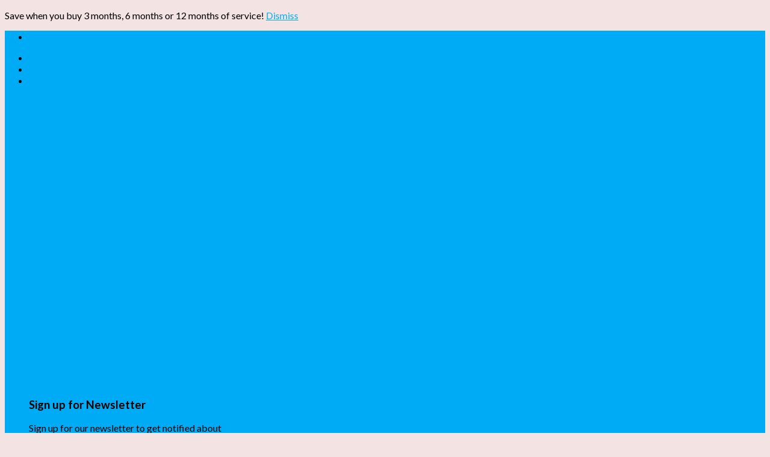

--- FILE ---
content_type: text/html; charset=UTF-8
request_url: https://buyh2oplan.com/payment-returns-policy/
body_size: 17042
content:
<!DOCTYPE html>
<!--[if IE 9 ]><html
lang="en" class="ie9 loading-site no-js"> <![endif]-->
<!--[if IE 8 ]><html
lang="en" class="ie8 loading-site no-js"> <![endif]-->
<!--[if (gte IE 9)|!(IE)]><!--><html
lang="en" class="loading-site no-js"> <!--<![endif]--><head><meta
charset="UTF-8" /><link
rel="profile" href="http://gmpg.org/xfn/11" /><link
rel="pingback" href="https://buyh2oplan.com/xmlrpc.php" /> <script>(function(html){html.className = html.className.replace(/\bno-js\b/,'js')})(document.documentElement);</script> <title>Payment and Returns FAQs. &#8211; Buy H2O Plan</title><meta
name='robots' content='max-image-preview:large' /><style>img:is([sizes="auto" i], [sizes^="auto," i]) { contain-intrinsic-size: 3000px 1500px }</style><meta
name="viewport" content="width=device-width, initial-scale=1, maximum-scale=1" /><script>window._wca = window._wca || [];</script> <link
rel='dns-prefetch' href='//stats.wp.com' /><link
rel='dns-prefetch' href='//fonts.googleapis.com' /><link
rel='dns-prefetch' href='//v0.wordpress.com' /><link
rel='preconnect' href='//c0.wp.com' /><link
rel='preconnect' href='//i0.wp.com' /> <script type="text/javascript">/*  */
window._wpemojiSettings = {"baseUrl":"https:\/\/s.w.org\/images\/core\/emoji\/15.0.3\/72x72\/","ext":".png","svgUrl":"https:\/\/s.w.org\/images\/core\/emoji\/15.0.3\/svg\/","svgExt":".svg","source":{"concatemoji":"https:\/\/buyh2oplan.com\/wp-includes\/js\/wp-emoji-release.min.js"}};
/*! This file is auto-generated */
!function(i,n){var o,s,e;function c(e){try{var t={supportTests:e,timestamp:(new Date).valueOf()};sessionStorage.setItem(o,JSON.stringify(t))}catch(e){}}function p(e,t,n){e.clearRect(0,0,e.canvas.width,e.canvas.height),e.fillText(t,0,0);var t=new Uint32Array(e.getImageData(0,0,e.canvas.width,e.canvas.height).data),r=(e.clearRect(0,0,e.canvas.width,e.canvas.height),e.fillText(n,0,0),new Uint32Array(e.getImageData(0,0,e.canvas.width,e.canvas.height).data));return t.every(function(e,t){return e===r[t]})}function u(e,t,n){switch(t){case"flag":return n(e,"\ud83c\udff3\ufe0f\u200d\u26a7\ufe0f","\ud83c\udff3\ufe0f\u200b\u26a7\ufe0f")?!1:!n(e,"\ud83c\uddfa\ud83c\uddf3","\ud83c\uddfa\u200b\ud83c\uddf3")&&!n(e,"\ud83c\udff4\udb40\udc67\udb40\udc62\udb40\udc65\udb40\udc6e\udb40\udc67\udb40\udc7f","\ud83c\udff4\u200b\udb40\udc67\u200b\udb40\udc62\u200b\udb40\udc65\u200b\udb40\udc6e\u200b\udb40\udc67\u200b\udb40\udc7f");case"emoji":return!n(e,"\ud83d\udc26\u200d\u2b1b","\ud83d\udc26\u200b\u2b1b")}return!1}function f(e,t,n){var r="undefined"!=typeof WorkerGlobalScope&&self instanceof WorkerGlobalScope?new OffscreenCanvas(300,150):i.createElement("canvas"),a=r.getContext("2d",{willReadFrequently:!0}),o=(a.textBaseline="top",a.font="600 32px Arial",{});return e.forEach(function(e){o[e]=t(a,e,n)}),o}function t(e){var t=i.createElement("script");t.src=e,t.defer=!0,i.head.appendChild(t)}"undefined"!=typeof Promise&&(o="wpEmojiSettingsSupports",s=["flag","emoji"],n.supports={everything:!0,everythingExceptFlag:!0},e=new Promise(function(e){i.addEventListener("DOMContentLoaded",e,{once:!0})}),new Promise(function(t){var n=function(){try{var e=JSON.parse(sessionStorage.getItem(o));if("object"==typeof e&&"number"==typeof e.timestamp&&(new Date).valueOf()<e.timestamp+604800&&"object"==typeof e.supportTests)return e.supportTests}catch(e){}return null}();if(!n){if("undefined"!=typeof Worker&&"undefined"!=typeof OffscreenCanvas&&"undefined"!=typeof URL&&URL.createObjectURL&&"undefined"!=typeof Blob)try{var e="postMessage("+f.toString()+"("+[JSON.stringify(s),u.toString(),p.toString()].join(",")+"));",r=new Blob([e],{type:"text/javascript"}),a=new Worker(URL.createObjectURL(r),{name:"wpTestEmojiSupports"});return void(a.onmessage=function(e){c(n=e.data),a.terminate(),t(n)})}catch(e){}c(n=f(s,u,p))}t(n)}).then(function(e){for(var t in e)n.supports[t]=e[t],n.supports.everything=n.supports.everything&&n.supports[t],"flag"!==t&&(n.supports.everythingExceptFlag=n.supports.everythingExceptFlag&&n.supports[t]);n.supports.everythingExceptFlag=n.supports.everythingExceptFlag&&!n.supports.flag,n.DOMReady=!1,n.readyCallback=function(){n.DOMReady=!0}}).then(function(){return e}).then(function(){var e;n.supports.everything||(n.readyCallback(),(e=n.source||{}).concatemoji?t(e.concatemoji):e.wpemoji&&e.twemoji&&(t(e.twemoji),t(e.wpemoji)))}))}((window,document),window._wpemojiSettings);
/*  */</script> <style id='wp-emoji-styles-inline-css' type='text/css'>img.wp-smiley, img.emoji {
		display: inline !important;
		border: none !important;
		box-shadow: none !important;
		height: 1em !important;
		width: 1em !important;
		margin: 0 0.07em !important;
		vertical-align: -0.1em !important;
		background: none !important;
		padding: 0 !important;
	}</style><link
rel='stylesheet' id='wp-block-library-css' href='https://c0.wp.com/c/6.7.4/wp-includes/css/dist/block-library/style.min.css' type='text/css' media='all' /><link
rel='stylesheet' id='mediaelement-css' href='https://c0.wp.com/c/6.7.4/wp-includes/js/mediaelement/mediaelementplayer-legacy.min.css' type='text/css' media='all' /><link
rel='stylesheet' id='wp-mediaelement-css' href='https://c0.wp.com/c/6.7.4/wp-includes/js/mediaelement/wp-mediaelement.min.css' type='text/css' media='all' /><style id='jetpack-sharing-buttons-style-inline-css' type='text/css'>.jetpack-sharing-buttons__services-list{display:flex;flex-direction:row;flex-wrap:wrap;gap:0;list-style-type:none;margin:5px;padding:0}.jetpack-sharing-buttons__services-list.has-small-icon-size{font-size:12px}.jetpack-sharing-buttons__services-list.has-normal-icon-size{font-size:16px}.jetpack-sharing-buttons__services-list.has-large-icon-size{font-size:24px}.jetpack-sharing-buttons__services-list.has-huge-icon-size{font-size:36px}@media print{.jetpack-sharing-buttons__services-list{display:none!important}}.editor-styles-wrapper .wp-block-jetpack-sharing-buttons{gap:0;padding-inline-start:0}ul.jetpack-sharing-buttons__services-list.has-background{padding:1.25em 2.375em}</style><style id='classic-theme-styles-inline-css' type='text/css'>/*! This file is auto-generated */
.wp-block-button__link{color:#fff;background-color:#32373c;border-radius:9999px;box-shadow:none;text-decoration:none;padding:calc(.667em + 2px) calc(1.333em + 2px);font-size:1.125em}.wp-block-file__button{background:#32373c;color:#fff;text-decoration:none}</style><style id='global-styles-inline-css' type='text/css'>:root{--wp--preset--aspect-ratio--square: 1;--wp--preset--aspect-ratio--4-3: 4/3;--wp--preset--aspect-ratio--3-4: 3/4;--wp--preset--aspect-ratio--3-2: 3/2;--wp--preset--aspect-ratio--2-3: 2/3;--wp--preset--aspect-ratio--16-9: 16/9;--wp--preset--aspect-ratio--9-16: 9/16;--wp--preset--color--black: #000000;--wp--preset--color--cyan-bluish-gray: #abb8c3;--wp--preset--color--white: #ffffff;--wp--preset--color--pale-pink: #f78da7;--wp--preset--color--vivid-red: #cf2e2e;--wp--preset--color--luminous-vivid-orange: #ff6900;--wp--preset--color--luminous-vivid-amber: #fcb900;--wp--preset--color--light-green-cyan: #7bdcb5;--wp--preset--color--vivid-green-cyan: #00d084;--wp--preset--color--pale-cyan-blue: #8ed1fc;--wp--preset--color--vivid-cyan-blue: #0693e3;--wp--preset--color--vivid-purple: #9b51e0;--wp--preset--gradient--vivid-cyan-blue-to-vivid-purple: linear-gradient(135deg,rgba(6,147,227,1) 0%,rgb(155,81,224) 100%);--wp--preset--gradient--light-green-cyan-to-vivid-green-cyan: linear-gradient(135deg,rgb(122,220,180) 0%,rgb(0,208,130) 100%);--wp--preset--gradient--luminous-vivid-amber-to-luminous-vivid-orange: linear-gradient(135deg,rgba(252,185,0,1) 0%,rgba(255,105,0,1) 100%);--wp--preset--gradient--luminous-vivid-orange-to-vivid-red: linear-gradient(135deg,rgba(255,105,0,1) 0%,rgb(207,46,46) 100%);--wp--preset--gradient--very-light-gray-to-cyan-bluish-gray: linear-gradient(135deg,rgb(238,238,238) 0%,rgb(169,184,195) 100%);--wp--preset--gradient--cool-to-warm-spectrum: linear-gradient(135deg,rgb(74,234,220) 0%,rgb(151,120,209) 20%,rgb(207,42,186) 40%,rgb(238,44,130) 60%,rgb(251,105,98) 80%,rgb(254,248,76) 100%);--wp--preset--gradient--blush-light-purple: linear-gradient(135deg,rgb(255,206,236) 0%,rgb(152,150,240) 100%);--wp--preset--gradient--blush-bordeaux: linear-gradient(135deg,rgb(254,205,165) 0%,rgb(254,45,45) 50%,rgb(107,0,62) 100%);--wp--preset--gradient--luminous-dusk: linear-gradient(135deg,rgb(255,203,112) 0%,rgb(199,81,192) 50%,rgb(65,88,208) 100%);--wp--preset--gradient--pale-ocean: linear-gradient(135deg,rgb(255,245,203) 0%,rgb(182,227,212) 50%,rgb(51,167,181) 100%);--wp--preset--gradient--electric-grass: linear-gradient(135deg,rgb(202,248,128) 0%,rgb(113,206,126) 100%);--wp--preset--gradient--midnight: linear-gradient(135deg,rgb(2,3,129) 0%,rgb(40,116,252) 100%);--wp--preset--font-size--small: 13px;--wp--preset--font-size--medium: 20px;--wp--preset--font-size--large: 36px;--wp--preset--font-size--x-large: 42px;--wp--preset--font-family--inter: "Inter", sans-serif;--wp--preset--font-family--cardo: Cardo;--wp--preset--spacing--20: 0.44rem;--wp--preset--spacing--30: 0.67rem;--wp--preset--spacing--40: 1rem;--wp--preset--spacing--50: 1.5rem;--wp--preset--spacing--60: 2.25rem;--wp--preset--spacing--70: 3.38rem;--wp--preset--spacing--80: 5.06rem;--wp--preset--shadow--natural: 6px 6px 9px rgba(0, 0, 0, 0.2);--wp--preset--shadow--deep: 12px 12px 50px rgba(0, 0, 0, 0.4);--wp--preset--shadow--sharp: 6px 6px 0px rgba(0, 0, 0, 0.2);--wp--preset--shadow--outlined: 6px 6px 0px -3px rgba(255, 255, 255, 1), 6px 6px rgba(0, 0, 0, 1);--wp--preset--shadow--crisp: 6px 6px 0px rgba(0, 0, 0, 1);}:where(.is-layout-flex){gap: 0.5em;}:where(.is-layout-grid){gap: 0.5em;}body .is-layout-flex{display: flex;}.is-layout-flex{flex-wrap: wrap;align-items: center;}.is-layout-flex > :is(*, div){margin: 0;}body .is-layout-grid{display: grid;}.is-layout-grid > :is(*, div){margin: 0;}:where(.wp-block-columns.is-layout-flex){gap: 2em;}:where(.wp-block-columns.is-layout-grid){gap: 2em;}:where(.wp-block-post-template.is-layout-flex){gap: 1.25em;}:where(.wp-block-post-template.is-layout-grid){gap: 1.25em;}.has-black-color{color: var(--wp--preset--color--black) !important;}.has-cyan-bluish-gray-color{color: var(--wp--preset--color--cyan-bluish-gray) !important;}.has-white-color{color: var(--wp--preset--color--white) !important;}.has-pale-pink-color{color: var(--wp--preset--color--pale-pink) !important;}.has-vivid-red-color{color: var(--wp--preset--color--vivid-red) !important;}.has-luminous-vivid-orange-color{color: var(--wp--preset--color--luminous-vivid-orange) !important;}.has-luminous-vivid-amber-color{color: var(--wp--preset--color--luminous-vivid-amber) !important;}.has-light-green-cyan-color{color: var(--wp--preset--color--light-green-cyan) !important;}.has-vivid-green-cyan-color{color: var(--wp--preset--color--vivid-green-cyan) !important;}.has-pale-cyan-blue-color{color: var(--wp--preset--color--pale-cyan-blue) !important;}.has-vivid-cyan-blue-color{color: var(--wp--preset--color--vivid-cyan-blue) !important;}.has-vivid-purple-color{color: var(--wp--preset--color--vivid-purple) !important;}.has-black-background-color{background-color: var(--wp--preset--color--black) !important;}.has-cyan-bluish-gray-background-color{background-color: var(--wp--preset--color--cyan-bluish-gray) !important;}.has-white-background-color{background-color: var(--wp--preset--color--white) !important;}.has-pale-pink-background-color{background-color: var(--wp--preset--color--pale-pink) !important;}.has-vivid-red-background-color{background-color: var(--wp--preset--color--vivid-red) !important;}.has-luminous-vivid-orange-background-color{background-color: var(--wp--preset--color--luminous-vivid-orange) !important;}.has-luminous-vivid-amber-background-color{background-color: var(--wp--preset--color--luminous-vivid-amber) !important;}.has-light-green-cyan-background-color{background-color: var(--wp--preset--color--light-green-cyan) !important;}.has-vivid-green-cyan-background-color{background-color: var(--wp--preset--color--vivid-green-cyan) !important;}.has-pale-cyan-blue-background-color{background-color: var(--wp--preset--color--pale-cyan-blue) !important;}.has-vivid-cyan-blue-background-color{background-color: var(--wp--preset--color--vivid-cyan-blue) !important;}.has-vivid-purple-background-color{background-color: var(--wp--preset--color--vivid-purple) !important;}.has-black-border-color{border-color: var(--wp--preset--color--black) !important;}.has-cyan-bluish-gray-border-color{border-color: var(--wp--preset--color--cyan-bluish-gray) !important;}.has-white-border-color{border-color: var(--wp--preset--color--white) !important;}.has-pale-pink-border-color{border-color: var(--wp--preset--color--pale-pink) !important;}.has-vivid-red-border-color{border-color: var(--wp--preset--color--vivid-red) !important;}.has-luminous-vivid-orange-border-color{border-color: var(--wp--preset--color--luminous-vivid-orange) !important;}.has-luminous-vivid-amber-border-color{border-color: var(--wp--preset--color--luminous-vivid-amber) !important;}.has-light-green-cyan-border-color{border-color: var(--wp--preset--color--light-green-cyan) !important;}.has-vivid-green-cyan-border-color{border-color: var(--wp--preset--color--vivid-green-cyan) !important;}.has-pale-cyan-blue-border-color{border-color: var(--wp--preset--color--pale-cyan-blue) !important;}.has-vivid-cyan-blue-border-color{border-color: var(--wp--preset--color--vivid-cyan-blue) !important;}.has-vivid-purple-border-color{border-color: var(--wp--preset--color--vivid-purple) !important;}.has-vivid-cyan-blue-to-vivid-purple-gradient-background{background: var(--wp--preset--gradient--vivid-cyan-blue-to-vivid-purple) !important;}.has-light-green-cyan-to-vivid-green-cyan-gradient-background{background: var(--wp--preset--gradient--light-green-cyan-to-vivid-green-cyan) !important;}.has-luminous-vivid-amber-to-luminous-vivid-orange-gradient-background{background: var(--wp--preset--gradient--luminous-vivid-amber-to-luminous-vivid-orange) !important;}.has-luminous-vivid-orange-to-vivid-red-gradient-background{background: var(--wp--preset--gradient--luminous-vivid-orange-to-vivid-red) !important;}.has-very-light-gray-to-cyan-bluish-gray-gradient-background{background: var(--wp--preset--gradient--very-light-gray-to-cyan-bluish-gray) !important;}.has-cool-to-warm-spectrum-gradient-background{background: var(--wp--preset--gradient--cool-to-warm-spectrum) !important;}.has-blush-light-purple-gradient-background{background: var(--wp--preset--gradient--blush-light-purple) !important;}.has-blush-bordeaux-gradient-background{background: var(--wp--preset--gradient--blush-bordeaux) !important;}.has-luminous-dusk-gradient-background{background: var(--wp--preset--gradient--luminous-dusk) !important;}.has-pale-ocean-gradient-background{background: var(--wp--preset--gradient--pale-ocean) !important;}.has-electric-grass-gradient-background{background: var(--wp--preset--gradient--electric-grass) !important;}.has-midnight-gradient-background{background: var(--wp--preset--gradient--midnight) !important;}.has-small-font-size{font-size: var(--wp--preset--font-size--small) !important;}.has-medium-font-size{font-size: var(--wp--preset--font-size--medium) !important;}.has-large-font-size{font-size: var(--wp--preset--font-size--large) !important;}.has-x-large-font-size{font-size: var(--wp--preset--font-size--x-large) !important;}
:where(.wp-block-post-template.is-layout-flex){gap: 1.25em;}:where(.wp-block-post-template.is-layout-grid){gap: 1.25em;}
:where(.wp-block-columns.is-layout-flex){gap: 2em;}:where(.wp-block-columns.is-layout-grid){gap: 2em;}
:root :where(.wp-block-pullquote){font-size: 1.5em;line-height: 1.6;}</style><link
rel='stylesheet' id='fp_rac_enqueue_style_for_swal-css' href='https://buyh2oplan.com/wp-content/plugins/rac/assets/sweetalert2/sweetalert2.min.css' type='text/css' media='all' /><link
rel='stylesheet' id='fp_rac_enqueue_css_for_swal-css' href='https://buyh2oplan.com/wp-content/plugins/rac/assets/sweetalert2/sweetalert2.css' type='text/css' media='all' /><style id='woocommerce-inline-inline-css' type='text/css'>.woocommerce form .form-row .required { visibility: visible; }</style><link
rel='stylesheet' id='woocommerce-product-page-enhancement-css' href='https://buyh2oplan.com/wp-content/plugins/woocommerce-product-page-enhancement/public/css/woocommerce-product-page-enhancement-public.css' type='text/css' media='all' /><link
rel='stylesheet' id='brands-styles-css' href='https://c0.wp.com/p/woocommerce/9.6.2/assets/css/brands.css' type='text/css' media='all' /><link
rel='stylesheet' id='flatsome-icons-css' href='https://buyh2oplan.com/wp-content/themes/flatsome/assets/css/fl-icons.css' type='text/css' media='all' /><link
rel='stylesheet' id='flatsome-main-css' href='https://buyh2oplan.com/wp-content/themes/flatsome/assets/css/flatsome.css' type='text/css' media='all' /><link
rel='stylesheet' id='flatsome-shop-css' href='https://buyh2oplan.com/wp-content/themes/flatsome/assets/css/flatsome-shop.css' type='text/css' media='all' /><link
rel='stylesheet' id='flatsome-style-css' href='https://buyh2oplan.com/wp-content/themes/flatsome-child/style.css' type='text/css' media='all' /><link
rel='stylesheet' id='flatsome-googlefonts-css' href='//fonts.googleapis.com/css?family=Lato%3Aregular%2C700%2C400%2C700%7CDancing+Script%3Aregular%2Cdefault&#038;display=swap' type='text/css' media='all' /> <script type="text/template" id="tmpl-variation-template"><div class="woocommerce-variation-description">{{{ data.variation.variation_description }}}</div>
	<div class="woocommerce-variation-price">{{{ data.variation.price_html }}}</div>
	<div class="woocommerce-variation-availability">{{{ data.variation.availability_html }}}</div></script> <script type="text/template" id="tmpl-unavailable-variation-template"><p role="alert">Sorry, this product is unavailable. Please choose a different combination.</p></script> <script type="text/javascript" src="https://c0.wp.com/c/6.7.4/wp-includes/js/jquery/jquery.min.js" id="jquery-core-js"></script> <script type="text/javascript" src="https://c0.wp.com/c/6.7.4/wp-includes/js/jquery/jquery-migrate.min.js" id="jquery-migrate-js"></script> <script type="text/javascript" id="rac_guest_handle-js-extra">/*  */
var rac_guest_params = {"console_error":"Not a valid e-mail address","current_lang_code":"en","ajax_url":"https:\/\/buyh2oplan.com\/wp-admin\/admin-ajax.php","guest_entry":"a6108316a5","is_checkout":"","is_shop":"","ajax_add_to_cart":"yes","enable_popup":"no","form_label":"Please enter your Details","first_name":"","email_address_not_valid":"Please Enter your Valid Email Address","enter_email_address":"Please Enter your Email Address","enter_first_name":"Please Enter your First Name","enter_phone_no":"Please Enter your Contact Number","enter_valid_phone_no":"Please Enter valid Contact Number","enter_last_name":"Please Enter your Last Name","cancel_label":"Cancel","add_to_cart_label":"Add to cart","force_guest":"no","show_guest_name":"","show_guest_contactno":"","force_guest_name":"","force_guest_contactno":"","popup_already_displayed":"no","is_cookie_already_set":"","fp_rac_popup_email":"","fp_rac_first_name":"","fp_rac_last_name":"","fp_rac_phone_no":"","fp_rac_disp_notice_check":"","fp_rac_disp_notice":"Your email will be used for sending Abandoned Cart emails","popup_disp_method":"1","popup_cookie_delay_time":"no","rac_popup_delay_nonce":"df25967bd5"};
var custom_css_btn_color = {"popupcolor":"FFFFFF","confirmbtncolor":"008000","cancelbtncolor":"CC2900","email_placeholder":"Enter your Email Address","fname_placeholder":"Enter your First Name","lname_placeholder":"Enter your Last Name","phone_placeholder":"Enter Your Contact Number"};
/*  */</script> <script type="text/javascript" src="https://buyh2oplan.com/wp-content/plugins/rac/assets/js/fp-rac-guest-checkout.js" id="rac_guest_handle-js"></script> <script type="text/javascript" src="https://buyh2oplan.com/wp-content/plugins/rac/assets/sweetalert2/sweetalert2.min.js" id="fp_rac_enqueue_script_for_swal-js"></script> <script type="text/javascript" src="https://buyh2oplan.com/wp-content/plugins/rac/assets/js/polyfill/polyfill.min.js" id="polyfill-js"></script> <script type="text/javascript" src="https://buyh2oplan.com/wp-content/plugins/woocommerce-thumbnail-input-quantities/wpbo_thumbnail_input_validation.js" id="wpbo_thumbnail_validation-js"></script> <script type="text/javascript" src="https://c0.wp.com/p/woocommerce/9.6.2/assets/js/jquery-blockui/jquery.blockUI.min.js" id="jquery-blockui-js" data-wp-strategy="defer"></script> <script type="text/javascript" id="wc-add-to-cart-js-extra">/*  */
var wc_add_to_cart_params = {"ajax_url":"\/wp-admin\/admin-ajax.php","wc_ajax_url":"\/product-category\/sim-card\/?wc-ajax=%%endpoint%%","i18n_view_cart":"View cart","cart_url":"https:\/\/buyh2oplan.com\/product-category\/sim-card\/buyh2oplan-cart\/","is_cart":"","cart_redirect_after_add":"no"};
/*  */</script> <script type="text/javascript" src="https://c0.wp.com/p/woocommerce/9.6.2/assets/js/frontend/add-to-cart.min.js" id="wc-add-to-cart-js" defer="defer" data-wp-strategy="defer"></script> <script type="text/javascript" src="https://c0.wp.com/p/woocommerce/9.6.2/assets/js/js-cookie/js.cookie.min.js" id="js-cookie-js" defer="defer" data-wp-strategy="defer"></script> <script type="text/javascript" id="woocommerce-js-extra">/*  */
var woocommerce_params = {"ajax_url":"\/wp-admin\/admin-ajax.php","wc_ajax_url":"\/product-category\/sim-card\/?wc-ajax=%%endpoint%%"};
/*  */</script> <script type="text/javascript" src="https://c0.wp.com/p/woocommerce/9.6.2/assets/js/frontend/woocommerce.min.js" id="woocommerce-js" defer="defer" data-wp-strategy="defer"></script> <script type="text/javascript" src="https://c0.wp.com/c/6.7.4/wp-includes/js/underscore.min.js" id="underscore-js"></script> <script type="text/javascript" id="wp-util-js-extra">/*  */
var _wpUtilSettings = {"ajax":{"url":"\/wp-admin\/admin-ajax.php"}};
/*  */</script> <script type="text/javascript" src="https://c0.wp.com/c/6.7.4/wp-includes/js/wp-util.min.js" id="wp-util-js"></script> <script type="text/javascript" src="https://stats.wp.com/s-202604.js" id="woocommerce-analytics-js" defer="defer" data-wp-strategy="defer"></script> <script type="text/javascript" src="https://c0.wp.com/c/6.7.4/wp-includes/js/dist/hooks.min.js" id="wp-hooks-js"></script> <script type="text/javascript" id="wpm-js-extra">/*  */
var wpm = {"ajax_url":"https:\/\/buyh2oplan.com\/wp-admin\/admin-ajax.php","root":"https:\/\/buyh2oplan.com\/product-category\/sim-card\/wp-json\/","nonce_wp_rest":"38e68f5bd3","nonce_ajax":"089d84c651"};
/*  */</script> <script type="text/javascript" src="https://buyh2oplan.com/wp-content/plugins/woocommerce-google-adwords-conversion-tracking-tag/js/public/wpm-public.p1.min.js" id="wpm-js"></script> <link
rel="https://api.w.org/" href="https://buyh2oplan.com/product-category/sim-card/wp-json/" /><link
rel="alternate" title="JSON" type="application/json" href="https://buyh2oplan.com/product-category/sim-card/wp-json/wp/v2/pages/8427" /><link
rel="EditURI" type="application/rsd+xml" title="RSD" href="https://buyh2oplan.com/xmlrpc.php?rsd" /><link
rel="canonical" href="https://buyh2oplan.com/product-category/sim-card/payment-returns-policy/" /><link
rel="alternate" title="oEmbed (JSON)" type="application/json+oembed" href="https://buyh2oplan.com/product-category/sim-card/wp-json/oembed/1.0/embed?url=https%3A%2F%2Fbuyh2oplan.com%2Fproduct-category%2Fsim-card%2Fpayment-returns-policy%2F" /><link
rel="alternate" title="oEmbed (XML)" type="text/xml+oembed" href="https://buyh2oplan.com/product-category/sim-card/wp-json/oembed/1.0/embed?url=https%3A%2F%2Fbuyh2oplan.com%2Fproduct-category%2Fsim-card%2Fpayment-returns-policy%2F&#038;format=xml" />
 <script>!function(f,b,e,v,n,t,s)
{if(f.fbq)return;n=f.fbq=function(){n.callMethod?
n.callMethod.apply(n,arguments):n.queue.push(arguments)};
if(!f._fbq)f._fbq=n;n.push=n;n.loaded=!0;n.version='2.0';
n.queue=[];t=b.createElement(e);t.async=!0;
t.src=v;s=b.getElementsByTagName(e)[0];
s.parentNode.insertBefore(t,s)}(window, document,'script',
'https://connect.facebook.net/en_US/fbevents.js');
fbq('init', '521046885784953');
fbq('track', 'PageView');</script> <noscript><img
height="1" width="1" style="display:none"
src="https://www.facebook.com/tr?id=521046885784953&ev=PageView&noscript=1"
/></noscript>
<style type="text/css">#fp_rac_guest_email_in_cookie{

}
#fp_rac_guest_fname_in_cookie{

}
#fp_rac_guest_lname_in_cookie{

}
#fp_rac_guest_phoneno_in_cookie{

}</style> <script type="application/ld+json">{"@context":"https:\/\/schema.org\/","@type":"Article","mainEntityOfPage":{"@type":"WebPage","@id":"https:\/\/buyh2oplan.com\/product-category\/sim-card\/payment-returns-policy\/"},"url":"https:\/\/buyh2oplan.com\/product-category\/sim-card\/payment-returns-policy\/","headline":"Payment and Returns FAQs.","datePublished":"2017-10-19T12:36:46-05:00","dateModified":"2020-01-09T15:59:53-06:00","publisher":{"@type":"Organization","@id":"https:\/\/buyh2oplan.com\/product-category\/sim-card\/#organization","name":"Buy H2O Plan","logo":{"@type":"ImageObject","url":"https:\/\/buyh2oplan.com\/wp-content\/uploads\/2018\/09\/Vue-Buy-H2O-Plan-Logo-15-1.png","width":600,"height":60}},"description":"Have a question? Great, please review the following questions and answer. If your question is not answered through this forum please reach out to us at sales@buyh2oplan.com We currently only accept payments through PayPal. To the extent you purchase any goods and\/or services through the Website, you agree to","author":{"@type":"Person","name":"Ibrahim","url":"https:\/\/buyh2oplan.com\/product-category\/sim-card\/author\/ibrahim\/","image":{"@type":"ImageObject","url":"https:\/\/secure.gravatar.com\/avatar\/45664aaf721f26f549bea63bfbac372d?s=96&d=mm&r=g","height":96,"width":96}}}</script> <style>img#wpstats{display:none}</style><style>.bg{opacity: 0; transition: opacity 1s; -webkit-transition: opacity 1s;} .bg-loaded{opacity: 1;}</style><!--[if IE]><link
rel="stylesheet" type="text/css" href="https://buyh2oplan.com/wp-content/themes/flatsome/assets/css/ie-fallback.css"><script src="//cdnjs.cloudflare.com/ajax/libs/html5shiv/3.6.1/html5shiv.js"></script><script>var head = document.getElementsByTagName('head')[0],style = document.createElement('style');style.type = 'text/css';style.styleSheet.cssText = ':before,:after{content:none !important';head.appendChild(style);setTimeout(function(){head.removeChild(style);}, 0);</script><script src="https://buyh2oplan.com/wp-content/themes/flatsome/assets/libs/ie-flexibility.js"></script><![endif]-->	<noscript><style>.woocommerce-product-gallery{ opacity: 1 !important; }</style></noscript>
 <script>window.wpmDataLayer = window.wpmDataLayer || {};
			window.wpmDataLayer = Object.assign(window.wpmDataLayer, {"cart":{},"cart_item_keys":{},"version":{"number":"1.46.1","pro":false,"eligible_for_updates":false,"distro":"fms","beta":false,"show":true},"pixels":{"google":{"linker":{"settings":null},"user_id":false,"ads":{"conversion_ids":{"AW-412681595":"ljCrCKe9wPcBEPuK5MQB"},"dynamic_remarketing":{"status":true,"id_type":"post_id","send_events_with_parent_ids":true},"google_business_vertical":"retail","phone_conversion_number":"","phone_conversion_label":""},"tracking_id":"AW-412681595","tcf_support":false,"consent_mode":{"is_active":false,"wait_for_update":500,"ads_data_redaction":false,"url_passthrough":true}}},"shop":{"list_name":"Page | Payment and Returns FAQs.","list_id":"page_payment-and-returns-faqs","page_type":"page","currency":"USD","selectors":{"addToCart":[],"beginCheckout":[]},"order_duplication_prevention":true,"view_item_list_trigger":{"test_mode":false,"background_color":"green","opacity":0.5,"repeat":true,"timeout":1000,"threshold":0.8},"variations_output":true,"session_active":false},"page":{"id":8427,"title":"Payment and Returns FAQs.","type":"page","categories":[],"parent":{"id":0,"title":"Payment and Returns FAQs.","type":"page","categories":[]}},"general":{"user_logged_in":false,"scroll_tracking_thresholds":[],"page_id":8427,"exclude_domains":[],"server_2_server":{"active":false,"ip_exclude_list":[]},"consent_management":{"explicit_consent":false},"lazy_load_pmw":false}});</script>  <script type="application/ld+json">{
    "@context": "http://schema.org",
    "@type": "BreadcrumbList",
    "itemListElement": [
        {
            "@type": "ListItem",
            "position": 1,
            "item": {
                "@id": "https://buyh2oplan.com",
                "name": "Home"
            }
        },
        {
            "@type": "ListItem",
            "position": 2,
            "item": {
                "@id": "https://buyh2oplan.com/product-category/sim-card/payment-returns-policy/",
                "name": "Payment and Returns FAQs."
            }
        }
    ]
}</script> <style class='wp-fonts-local' type='text/css'>@font-face{font-family:Inter;font-style:normal;font-weight:300 900;font-display:fallback;src:url('https://buyh2oplan.com/wp-content/plugins/woocommerce/assets/fonts/Inter-VariableFont_slnt,wght.woff2') format('woff2');font-stretch:normal;}
@font-face{font-family:Cardo;font-style:normal;font-weight:400;font-display:fallback;src:url('https://buyh2oplan.com/wp-content/plugins/woocommerce/assets/fonts/cardo_normal_400.woff2') format('woff2');}</style><link
rel="icon" href="https://i0.wp.com/buyh2oplan.com/wp-content/uploads/2021/01/buy-h2o-logo-small.png?fit=32%2C32&#038;ssl=1" sizes="32x32" /><link
rel="icon" href="https://i0.wp.com/buyh2oplan.com/wp-content/uploads/2021/01/buy-h2o-logo-small.png?fit=125%2C125&#038;ssl=1" sizes="192x192" /><link
rel="apple-touch-icon" href="https://i0.wp.com/buyh2oplan.com/wp-content/uploads/2021/01/buy-h2o-logo-small.png?fit=125%2C125&#038;ssl=1" /><meta
name="msapplication-TileImage" content="https://i0.wp.com/buyh2oplan.com/wp-content/uploads/2021/01/buy-h2o-logo-small.png?fit=125%2C125&#038;ssl=1" /><style id="custom-css" type="text/css">:root {--primary-color: #00ABF5;}html{background-color:rgba(243,225,225,0.93)!important;}.header-main{height: 90px}#logo img{max-height: 90px}#logo{width:127px;}.header-top{min-height: 30px}.has-transparent + .page-title:first-of-type,.has-transparent + #main > .page-title,.has-transparent + #main > div > .page-title,.has-transparent + #main .page-header-wrapper:first-of-type .page-title{padding-top: 120px;}.header.show-on-scroll,.stuck .header-main{height:70px!important}.stuck #logo img{max-height: 70px!important}.header-bottom {background-color: #f1f1f1}@media (max-width: 549px) {.header-main{height: 70px}#logo img{max-height: 70px}}.nav-dropdown-has-arrow li.has-dropdown:before{border-bottom-color: #919191;}.nav .nav-dropdown{border-color: #919191 }.nav-dropdown{border-radius:5px}.nav-dropdown{font-size:91%}.nav-dropdown-has-arrow li.has-dropdown:after{border-bottom-color: #e0e0e0;}.nav .nav-dropdown{background-color: #e0e0e0}/* Color */.accordion-title.active, .has-icon-bg .icon .icon-inner,.logo a, .primary.is-underline, .primary.is-link, .badge-outline .badge-inner, .nav-outline > li.active> a,.nav-outline >li.active > a, .cart-icon strong,[data-color='primary'], .is-outline.primary{color: #00ABF5;}/* Color !important */[data-text-color="primary"]{color: #00ABF5!important;}/* Background Color */[data-text-bg="primary"]{background-color: #00ABF5;}/* Background */.scroll-to-bullets a,.featured-title, .label-new.menu-item > a:after, .nav-pagination > li > .current,.nav-pagination > li > span:hover,.nav-pagination > li > a:hover,.has-hover:hover .badge-outline .badge-inner,button[type="submit"], .button.wc-forward:not(.checkout):not(.checkout-button), .button.submit-button, .button.primary:not(.is-outline),.featured-table .title,.is-outline:hover, .has-icon:hover .icon-label,.nav-dropdown-bold .nav-column li > a:hover, .nav-dropdown.nav-dropdown-bold > li > a:hover, .nav-dropdown-bold.dark .nav-column li > a:hover, .nav-dropdown.nav-dropdown-bold.dark > li > a:hover, .is-outline:hover, .tagcloud a:hover,.grid-tools a, input[type='submit']:not(.is-form), .box-badge:hover .box-text, input.button.alt,.nav-box > li > a:hover,.nav-box > li.active > a,.nav-pills > li.active > a ,.current-dropdown .cart-icon strong, .cart-icon:hover strong, .nav-line-bottom > li > a:before, .nav-line-grow > li > a:before, .nav-line > li > a:before,.banner, .header-top, .slider-nav-circle .flickity-prev-next-button:hover svg, .slider-nav-circle .flickity-prev-next-button:hover .arrow, .primary.is-outline:hover, .button.primary:not(.is-outline), input[type='submit'].primary, input[type='submit'].primary, input[type='reset'].button, input[type='button'].primary, .badge-inner{background-color: #00ABF5;}/* Border */.nav-vertical.nav-tabs > li.active > a,.scroll-to-bullets a.active,.nav-pagination > li > .current,.nav-pagination > li > span:hover,.nav-pagination > li > a:hover,.has-hover:hover .badge-outline .badge-inner,.accordion-title.active,.featured-table,.is-outline:hover, .tagcloud a:hover,blockquote, .has-border, .cart-icon strong:after,.cart-icon strong,.blockUI:before, .processing:before,.loading-spin, .slider-nav-circle .flickity-prev-next-button:hover svg, .slider-nav-circle .flickity-prev-next-button:hover .arrow, .primary.is-outline:hover{border-color: #00ABF5}.nav-tabs > li.active > a{border-top-color: #00ABF5}.widget_shopping_cart_content .blockUI.blockOverlay:before { border-left-color: #00ABF5 }.woocommerce-checkout-review-order .blockUI.blockOverlay:before { border-left-color: #00ABF5 }/* Fill */.slider .flickity-prev-next-button:hover svg,.slider .flickity-prev-next-button:hover .arrow{fill: #00ABF5;}/* Background Color */[data-icon-label]:after, .secondary.is-underline:hover,.secondary.is-outline:hover,.icon-label,.button.secondary:not(.is-outline),.button.alt:not(.is-outline), .badge-inner.on-sale, .button.checkout, .single_add_to_cart_button, .current .breadcrumb-step{ background-color:#00ABF5; }[data-text-bg="secondary"]{background-color: #00ABF5;}/* Color */.secondary.is-underline,.secondary.is-link, .secondary.is-outline,.stars a.active, .star-rating:before, .woocommerce-page .star-rating:before,.star-rating span:before, .color-secondary{color: #00ABF5}/* Color !important */[data-text-color="secondary"]{color: #00ABF5!important;}/* Border */.secondary.is-outline:hover{border-color:#00ABF5}.success.is-underline:hover,.success.is-outline:hover,.success{background-color: #DD3333}.success-color, .success.is-link, .success.is-outline{color: #DD3333;}.success-border{border-color: #DD3333!important;}/* Color !important */[data-text-color="success"]{color: #DD3333!important;}/* Background Color */[data-text-bg="success"]{background-color: #DD3333;}body{font-family:"Lato", sans-serif}body{font-weight: 400}.nav > li > a {font-family:"Lato", sans-serif;}.nav > li > a {font-weight: 700;}h1,h2,h3,h4,h5,h6,.heading-font, .off-canvas-center .nav-sidebar.nav-vertical > li > a{font-family: "Lato", sans-serif;}h1,h2,h3,h4,h5,h6,.heading-font,.banner h1,.banner h2{font-weight: 700;}.alt-font{font-family: "Dancing Script", sans-serif;}a{color: #00ABF5;}.current .breadcrumb-step, [data-icon-label]:after, .button#place_order,.button.checkout,.checkout-button,.single_add_to_cart_button.button{background-color: #00ABF5!important }.products.has-equal-box-heights .box-image {padding-top: 99%;}.badge-inner.on-sale{background-color: #f40000}.badge-inner.new-bubble{background-color: #FFE300}.star-rating span:before,.star-rating:before, .woocommerce-page .star-rating:before, .stars a:hover:after, .stars a.active:after{color: #FFE300}@media screen and (min-width: 550px){.products .box-vertical .box-image{min-width: 500px!important;width: 500px!important;}}.footer-1{background-color: #ffffff}.footer-2{background-color: #00aef4}.absolute-footer, html{background-color: #6d6d6d}.label-new.menu-item > a:after{content:"New";}.label-hot.menu-item > a:after{content:"Hot";}.label-sale.menu-item > a:after{content:"Sale";}.label-popular.menu-item > a:after{content:"Popular";}</style></head><body
class="page-template-default page page-id-8427 theme-flatsome woocommerce-demo-store woocommerce-no-js full-width box-shadow lightbox nav-dropdown-has-arrow"><p
class="woocommerce-store-notice demo_store" data-notice-id="a405b2b8ee681466d04661c1a1c88d1d" style="display:none;">Save when you buy 3 months, 6 months or 12 months of service! <a
href="#" class="woocommerce-store-notice__dismiss-link">Dismiss</a></p>
<a
class="skip-link screen-reader-text" href="#main">Skip to content</a><div
id="wrapper"><header
id="header" class="header has-sticky sticky-jump"><div
class="header-wrapper"><div
id="top-bar" class="header-top hide-for-sticky nav-dark"><div
class="flex-row container"><div
class="flex-col hide-for-medium flex-left"><ul
class="nav nav-left medium-nav-center nav-small  nav-divided"><li
class="html custom html_topbar_left"> <script>!function(f,b,e,v,n,t,s)
{if(f.fbq)return;n=f.fbq=function(){n.callMethod?
n.callMethod.apply(n,arguments):n.queue.push(arguments)};
if(!f._fbq)f._fbq=n;n.push=n;n.loaded=!0;n.version='2.0';
n.queue=[];t=b.createElement(e);t.async=!0;
t.src=v;s=b.getElementsByTagName(e)[0];
s.parentNode.insertBefore(t,s)}(window,document,'script',
'https://connect.facebook.net/en_US/fbevents.js');
 fbq('init', '2847994162186303'); 
fbq('track', 'PageView');</script> <noscript>
<img
height="1" width="1"
src="https://www.facebook.com/tr?id=2847994162186303&ev=PageView
&noscript=1"/>
</noscript></li></ul></div><div
class="flex-col hide-for-medium flex-center"><ul
class="nav nav-center nav-small  nav-divided"></ul></div><div
class="flex-col hide-for-medium flex-right"><ul
class="nav top-bar-nav nav-right nav-small  nav-divided"><li
id="menu-item-340" class="menu-item menu-item-type-post_type menu-item-object-page  menu-item-340"><a
href="https://buyh2oplan.com/product-category/sim-card/my-account/" class="nav-top-link">My Account</a></li><li
id="menu-item-407" class="menu-item menu-item-type-custom menu-item-object-custom  menu-item-407"><a
href="https://buyh2oplan.com/blog/" class="nav-top-link">Blog</a></li><li
class="header-newsletter-item has-icon"><a
href="#header-newsletter-signup" class="tooltip is-small"
title="Sign up for Newsletter">
<i
class="icon-envelop"></i>
<span
class="header-newsletter-title hide-for-medium">
Newsletter    </span>
</a><div
id="header-newsletter-signup"
class="lightbox-by-id lightbox-content mfp-hide lightbox-white "
style="max-width:700px ;padding:0px"><div
class="banner has-hover" id="banner-1425599538"><div
class="banner-inner fill"><div
class="banner-bg fill" ><div
class="bg fill bg-fill "></div><div
class="overlay"></div><div
class="is-border is-dashed"
style="border-color:rgba(255,255,255,.3);border-width:2px 2px 2px 2px;margin:10px;"></div></div><div
class="banner-layers container"><div
class="fill banner-link"></div><div
id="text-box-1942625457" class="text-box banner-layer x10 md-x10 lg-x10 y50 md-y50 lg-y50 res-text"><div
data-animate="fadeInUp"><div
class="text dark"><div
class="text-inner text-left"><h3 class="uppercase">Sign up for Newsletter</h3><p
class="lead">Sign up for our newsletter to get notified about sales and new products.</p>[contact-form-7 id="7" title="Newsletter Vertical"]</div></div></div><style scope="scope">#text-box-1942625457 {
  width: 60%;
}
#text-box-1942625457 .text {
  font-size: 100%;
}


@media (min-width:550px) {

  #text-box-1942625457 {
    width: 50%;
  }

}</style></div></div></div><style scope="scope">#banner-1425599538 {
  padding-top: 500px;
}
#banner-1425599538 .bg.bg-loaded {
  background-image: url(http://bestposarates.com/wp-content/uploads/2017/04/homepage-image.jpg);
}
#banner-1425599538 .overlay {
  background-color: rgba(0,0,0,.4);
}</style></div></div></li><li
class="html header-social-icons ml-0"><div
class="social-icons follow-icons" ><a
href="https://www.facebook.com/buyh2oplan/?fref=ts" target="_blank" data-label="Facebook"  rel="noopener noreferrer nofollow" class="icon plain facebook tooltip" title="Follow on Facebook"><i
class="icon-facebook" ></i></a><a
href="https://www.instagram.com/buy_h2o_plan/?hl=en" target="_blank" rel="noopener noreferrer nofollow" data-label="Instagram" class="icon plain  instagram tooltip" title="Follow on Instagram"><i
class="icon-instagram" ></i></a><a
href="https://twitter.com/buyh2oplan" target="_blank"  data-label="Twitter"  rel="noopener noreferrer nofollow" class="icon plain  twitter tooltip" title="Follow on Twitter"><i
class="icon-twitter" ></i></a><a
href="mailto:sales@buyh2oplan.com" data-label="E-mail"  rel="nofollow" class="icon plain  email tooltip" title="Send us an email"><i
class="icon-envelop" ></i></a></div></li></ul></div><div
class="flex-col show-for-medium flex-grow"><ul
class="nav nav-center nav-small mobile-nav  nav-divided"><li
class="html custom html_topbar_left"> <script>!function(f,b,e,v,n,t,s)
{if(f.fbq)return;n=f.fbq=function(){n.callMethod?
n.callMethod.apply(n,arguments):n.queue.push(arguments)};
if(!f._fbq)f._fbq=n;n.push=n;n.loaded=!0;n.version='2.0';
n.queue=[];t=b.createElement(e);t.async=!0;
t.src=v;s=b.getElementsByTagName(e)[0];
s.parentNode.insertBefore(t,s)}(window,document,'script',
'https://connect.facebook.net/en_US/fbevents.js');
 fbq('init', '2847994162186303'); 
fbq('track', 'PageView');</script> <noscript>
<img
height="1" width="1"
src="https://www.facebook.com/tr?id=2847994162186303&ev=PageView
&noscript=1"/>
</noscript></li></ul></div></div></div><div
id="masthead" class="header-main "><div
class="header-inner flex-row container logo-left medium-logo-center" role="navigation"><div
id="logo" class="flex-col logo">
<a
href="https://buyh2oplan.com/product-category/sim-card/" title="Buy H2O Plan - One stop for unlimited prepaid sim cards for low price." rel="home">
<img
width="127" height="90" src="https://buyh2oplan.com/wp-content/uploads/2021/08/BuyH2OPlan-Image.png" class="header_logo header-logo" alt="Buy H2O Plan"/><img
width="127" height="90" src="https://buyh2oplan.com/wp-content/uploads/2020/01/buy-h2o-logo.png" class="header-logo-dark" alt="Buy H2O Plan"/></a></div><div
class="flex-col show-for-medium flex-left"><ul
class="mobile-nav nav nav-left "><li
class="nav-icon has-icon"><div
class="header-button">		<a
href="#" data-open="#main-menu" data-pos="center" data-bg="main-menu-overlay" data-color="" class="icon primary button circle is-small" aria-label="Menu" aria-controls="main-menu" aria-expanded="false">
<i
class="icon-menu" ></i>
</a></div></li></ul></div><div
class="flex-col hide-for-medium flex-left
flex-grow"><ul
class="header-nav header-nav-main nav nav-left  nav-uppercase" ><li
class="header-search header-search-lightbox has-icon"><div
class="header-button">		<a
href="#search-lightbox" aria-label="Search" data-open="#search-lightbox" data-focus="input.search-field"
class="icon button round is-outline is-small">
<i
class="icon-search" style="font-size:16px;"></i></a></div><div
id="search-lightbox" class="mfp-hide dark text-center"><div
class="searchform-wrapper ux-search-box relative is-large"><form
role="search" method="get" class="searchform" action="https://buyh2oplan.com/product-category/sim-card/"><div
class="flex-row relative"><div
class="flex-col search-form-categories">
<select
class="search_categories resize-select mb-0" name="product_cat"><option
value="" selected='selected'>All</option><option
value="accessories">Accessories</option><option
value="att-prepaid-sim-cards-and-plans">AT&amp;T Prepaid Plans</option><option
value="h2o-sim-cards-service-plans">H2O Wireless SIM Cards &amp; Service Plans</option><option
value="refills">Refills &amp; Top Ups</option><option
value="promotions">SPECIALS</option><option
value="t-mobile-prepaid">T-Mobile Prepaid</option></select></div><div
class="flex-col flex-grow">
<label
class="screen-reader-text" for="woocommerce-product-search-field-0">Search for:</label>
<input
type="search" id="woocommerce-product-search-field-0" class="search-field mb-0" placeholder="Search&hellip;" value="" name="s" />
<input
type="hidden" name="post_type" value="product" /></div><div
class="flex-col">
<button
type="submit" value="Search" class="ux-search-submit submit-button secondary button icon mb-0">
<i
class="icon-search" ></i>			</button></div></div><div
class="live-search-results text-left z-top"></div></form></div></div></li><li
id="menu-item-71595" class="menu-item menu-item-type-taxonomy menu-item-object-product_cat  menu-item-71595"><a
href="https://buyh2oplan.com/product-category/sim-card/product-category/promotions/" class="nav-top-link">SPECIALS</a></li><li
id="menu-item-322" class="menu-item menu-item-type-custom menu-item-object-custom menu-item-home menu-item-has-children  menu-item-322 has-dropdown"><a
href="https://buyh2oplan.com/product-category/sim-card/" class="nav-top-link">SHOP<i
class="icon-angle-down" ></i></a><ul
class='nav-dropdown nav-dropdown-default'><li
id="menu-item-43958" class="menu-item menu-item-type-taxonomy menu-item-object-product_cat  menu-item-43958"><a
href="https://buyh2oplan.com/product-category/sim-card/product-category/h2o-sim-cards-service-plans/">H2O Wireless SIM Cards &amp; Service Plans</a></li><li
id="menu-item-110455" class="menu-item menu-item-type-taxonomy menu-item-object-product_cat menu-item-has-children  menu-item-110455 nav-dropdown-col"><a
href="https://buyh2oplan.com/product-category/sim-card/product-category/t-mobile-prepaid/">T-Mobile Prepaid</a><ul
class='nav-column nav-dropdown-default'><li
id="menu-item-110772" class="menu-item menu-item-type-post_type menu-item-object-product  menu-item-110772"><a
href="https://buyh2oplan.com/product-category/sim-card/product/t-mobile-prepaid-monthly-plan-refills/">T-Mobile Prepaid Monthly Plan Refills</a></li></ul></li><li
id="menu-item-38334" class="menu-item menu-item-type-taxonomy menu-item-object-product_cat  menu-item-38334"><a
href="https://buyh2oplan.com/product-category/sim-card/product-category/att-prepaid-sim-cards-and-plans/">AT&amp;T Prepaid Plans</a></li><li
id="menu-item-30330" class="menu-item menu-item-type-taxonomy menu-item-object-product_cat  menu-item-30330"><a
href="https://buyh2oplan.com/product-category/sim-card/product-category/refills/">Refills &amp; Top Ups</a></li><li
id="menu-item-30328" class="menu-item menu-item-type-taxonomy menu-item-object-product_cat  menu-item-30328"><a
href="https://buyh2oplan.com/product-category/sim-card/product-category/iphones/">iPhones</a></li><li
id="menu-item-30329" class="menu-item menu-item-type-taxonomy menu-item-object-product_cat  menu-item-30329"><a
href="https://buyh2oplan.com/product-category/sim-card/product-category/h2o-phone-bundle/">H2O Phone Bundle</a></li><li
id="menu-item-39039" class="menu-item menu-item-type-taxonomy menu-item-object-product_cat  menu-item-39039"><a
href="https://buyh2oplan.com/product-category/sim-card/product-category/zte-zmax-connect-mf928-unlocked-mobile-hotspots/">Mobile Hotspots</a></li><li
id="menu-item-30327" class="menu-item menu-item-type-taxonomy menu-item-object-product_cat  menu-item-30327"><a
href="https://buyh2oplan.com/product-category/sim-card/product-category/accessories/">Accessories</a></li><li
id="menu-item-30332" class="menu-item menu-item-type-taxonomy menu-item-object-product_cat  menu-item-30332"><a
href="https://buyh2oplan.com/product-category/sim-card/product-category/speakers-bluetooth/">Speakers/Bluetooth</a></li></ul></li><li
id="menu-item-24203" class="menu-item menu-item-type-custom menu-item-object-custom menu-item-has-children  menu-item-24203 has-dropdown"><a
href="https://buyh2oplan.com/product-category/sim-card/product-category/refills/" class="nav-top-link">Refills &#038; Top Ups<i
class="icon-angle-down" ></i></a><ul
class='nav-dropdown nav-dropdown-default'><li
id="menu-item-30322" class="menu-item menu-item-type-taxonomy menu-item-object-product_cat  menu-item-30322"><a
href="https://buyh2oplan.com/product-category/sim-card/product-category/refills/h2o-wireless-monthly-plans/">H2O Wireless Monthly Plans</a></li><li
id="menu-item-30325" class="menu-item menu-item-type-taxonomy menu-item-object-product_cat  menu-item-30325"><a
href="https://buyh2oplan.com/product-category/sim-card/product-category/refills/h2o-data-data-top-up/">H2O Wireless Data Top Up</a></li><li
id="menu-item-30321" class="menu-item menu-item-type-taxonomy menu-item-object-product_cat  menu-item-30321"><a
href="https://buyh2oplan.com/product-category/sim-card/product-category/refills/h2o-wireless-ild-top-up/">H2O Wireless ILD Top Up</a></li><li
id="menu-item-30323" class="menu-item menu-item-type-taxonomy menu-item-object-product_cat  menu-item-30323"><a
href="https://buyh2oplan.com/product-category/sim-card/product-category/refills/h2o-wireless-roaming-top-up/">H2O Wireless Roaming Top Up</a></li><li
id="menu-item-110770" class="menu-item menu-item-type-post_type menu-item-object-product  menu-item-110770"><a
href="https://buyh2oplan.com/product-category/sim-card/product/t-mobile-prepaid-monthly-plan-refills/">T-Mobile Prepaid Monthly Plan Refills</a></li></ul></li><li
id="menu-item-25458" class="menu-item menu-item-type-post_type menu-item-object-page  menu-item-25458"><a
href="https://buyh2oplan.com/product-category/sim-card/activate-3/" class="nav-top-link">Activate</a></li></ul></div><div
class="flex-col hide-for-medium flex-right"><ul
class="header-nav header-nav-main nav nav-right  nav-uppercase"><li
class="account-item has-icon
"
><a
href="https://buyh2oplan.com/product-category/sim-card/my-account/"
class="nav-top-link nav-top-not-logged-in "
data-open="#login-form-popup"  >
<span>
Login      </span>
</a></li><li
class="header-divider"></li><li
class="cart-item has-icon has-dropdown"><a
href="https://buyh2oplan.com/product-category/sim-card/buyh2oplan-cart/" title="Cart" class="header-cart-link is-small"><span
class="header-cart-title">
Cart   /      <span
class="cart-price"><span
class="woocommerce-Price-amount amount"><bdi><span
class="woocommerce-Price-currencySymbol">&#36;</span>0.00</bdi></span></span>
</span><i
class="icon-shopping-cart"
data-icon-label="0">
</i>
</a><ul
class="nav-dropdown nav-dropdown-default"><li
class="html widget_shopping_cart"><div
class="widget_shopping_cart_content"><p
class="woocommerce-mini-cart__empty-message">No products in the cart.</p></div></li></ul></li></ul></div><div
class="flex-col show-for-medium flex-right"><ul
class="mobile-nav nav nav-right "><li
class="cart-item has-icon"><a
href="https://buyh2oplan.com/product-category/sim-card/buyh2oplan-cart/" class="header-cart-link off-canvas-toggle nav-top-link is-small" data-open="#cart-popup" data-class="off-canvas-cart" title="Cart" data-pos="right">
<i
class="icon-shopping-cart"
data-icon-label="0">
</i>
</a><div
id="cart-popup" class="mfp-hide widget_shopping_cart"><div
class="cart-popup-inner inner-padding"><div
class="cart-popup-title text-center"><h4 class="uppercase">Cart</h4><div
class="is-divider"></div></div><div
class="widget_shopping_cart_content"><p
class="woocommerce-mini-cart__empty-message">No products in the cart.</p></div><div
class="cart-sidebar-content relative"></div></div></div></li></ul></div></div><div
class="container"><div
class="top-divider full-width"></div></div></div><div
class="header-bg-container fill"><div
class="header-bg-image fill"></div><div
class="header-bg-color fill"></div></div></div></header><main
id="main" class=""><div
id="content" class="content-area page-wrapper" role="main"><div
class="row row-main"><div
class="large-12 col"><div
class="col-inner"><div
id="page-header-1051883927" class="page-header-wrapper"><div
class="page-title dark featured-title"><div
class="page-title-inner container align-center text-center flex-row-col medium-flex-wrap" ><div
class="title-wrapper flex-col"><h1 class="entry-title mb-0">
Payment and Returns FAQs.</h1></div><div
class="title-content flex-col"><div
class="title-breadcrumbs pb-half pt-half"><nav
class="woocommerce-breadcrumb breadcrumbs "><a
href="https://buyh2oplan.com/product-category/sim-card">Home</a> <span
class="divider">&#47;</span> Payment and Returns FAQs.</nav></div></div></div><style scope="scope">#page-header-1051883927 .title-bg {
  
}</style></div></div><div
id="gap-1251281017" class="gap-element clearfix" style="display:block; height:auto;"><style scope="scope">#gap-1251281017 {
  padding-top: 30px;
}</style></div><p>Have a question? Great, please review the following questions and answer. If your question is not answered through this forum please reach out to us at sales@buyh2oplan.com</p><div
id="gap-503336965" class="gap-element clearfix" style="display:block; height:auto;"><style scope="scope">#gap-503336965 {
  padding-top: 30px;
}</style></div><div
class="accordion" rel=""><div
class="accordion-item"><a
href="#" class="accordion-title plain"><button
class="toggle"><i
class="icon-angle-down"></i></button><span>Payment</span></a><div
class="accordion-inner"><p>We currently only accept payments through PayPal.</p></div></div><div
class="accordion-item"><a
href="#" class="accordion-title plain"><button
class="toggle"><i
class="icon-angle-down"></i></button><span>Billing and Payment</span></a><div
class="accordion-inner"><p>To the extent you purchase any goods and/or services through the Website, you agree to pay for all goods and services ordered from Buy H2O Plan and/or its third party providers except as set forth in a writing signed by an authorized representative of Buy H2O Plan.</p></div></div><div
class="accordion-item"><a
href="#" class="accordion-title plain"><button
class="toggle"><i
class="icon-angle-down"></i></button><span>Returns</span></a><div
class="accordion-inner"><p>Online purchases made through BUYH2OPLAN.COM are valid for refund within 30 days from the ship date.  Refunds are only available for online purchases returned by mail. All returned items must be accompanied by the original invoice and customs documents (if applicable). Activated SIM cards are non-refundable.</p><ol><li>Securely pack your merchandise in a box or envelope of your choice (you may also use the original package if possible).</li><li>You will be responsible for the return shipping cost.In addition, return shipping is non-refundable; unless you received damaged, defective, or wrong item(s).</li><li>Mail your online returns to the following address:</li></ol><p>Buy H2O Plan<br
/>
Attention: Online Returns<br
/>
500 S Ewing Ave Suite D<br
/>
Saint Louis, MO 63103</p><p>Please allow 2-3 weeks from the return ship date for your account to be credited, and 1-2 billing cycles for the credit to appear on your statement. For returns from International and APO/FPO addresses, please allow 4-6 weeks from the return shipped date for your account to be credited, and 2-3 billing cycles for the credit to appear on your statement. Refunds will be issued to the original form of payment that was used.</p></div></div><div
class="accordion-item"><a
href="#" class="accordion-title plain"><button
class="toggle"><i
class="icon-angle-down"></i></button><span>Damaged, Defective &amp; Wrong Items</span></a><div
class="accordion-inner"><p>BY MAIL: Exchanges by mail are only processed for damaged, defective, or wrong item(s) shipped. Exchanges by mail are not permitted for returns from U.S. territories, APO/FPO, and International addresses</p><p>Should you receive damaged, defective, or the wrong item(s), please return the merchandise to our Online Returns address above within 30 days from the ship date. We will refund the return shipping costs if a copy of the shipping receipt is placed within the return package. We recommend using a carrier service that provides tracking. Please note: only standard carrier services will be refunded.<br
/>
Upon receipt of your return, our Online Returns Department will inspect your merchandise. We will gladly send out a replacement of the original item(s) purchased, at no cost, as long as the merchandise is available. If the merchandise is not available, you will receive a refund to the original form of payment used to make your online purchase.</p></div></div><div
class="accordion-item"><a
href="#" class="accordion-title plain"><button
class="toggle"><i
class="icon-angle-down"></i></button><span>When should I expect my package?</span></a><div
class="accordion-inner"><p>Standardize packages are being shipped through USPS. Please allow up to 5-7 business days to receive your package. If after 7 business days you have not received your package then please email us at sales@buyh2oplan.com.</p></div></div></div></div></div></div></div></main><footer
id="footer" class="footer-wrapper"><div
class="footer-widgets footer footer-2 dark"><div
class="row dark large-columns-4 mb-0"><div
id="block_widget-2" class="col pb-0 widget block_widget">
<span
class="widget-title">About us</span><div
class="is-divider small"></div>
Buy H2O Plan thrives to give you affordable cell phone plans bundled with data, unlimited talk and text. Shop around to see what our different plans have to offer.<div
class="social-icons follow-icons" ><a
href="https://www.facebook.com/buyh2oplan/" target="_blank" data-label="Facebook"  rel="noopener noreferrer nofollow" class="icon button circle is-outline facebook tooltip" title="Follow on Facebook"><i
class="icon-facebook" ></i></a><a
href="https://www.instagram.com/buy_h2o_plan/" target="_blank" rel="noopener noreferrer nofollow" data-label="Instagram" class="icon button circle is-outline  instagram tooltip" title="Follow on Instagram"><i
class="icon-instagram" ></i></a><a
href="https://twitter.com/buyh2oplan" target="_blank"  data-label="Twitter"  rel="noopener noreferrer nofollow" class="icon button circle is-outline  twitter tooltip" title="Follow on Twitter"><i
class="icon-twitter" ></i></a><a
href="mailto:sales@buyh2oplan.com" data-label="E-mail"  rel="nofollow" class="icon button circle is-outline  email tooltip" title="Send us an email"><i
class="icon-envelop" ></i></a></div></div><div
id="nav_menu-3" class="col pb-0 widget widget_nav_menu"><span
class="widget-title">General Information</span><div
class="is-divider small"></div><div
class="menu-widget-menu-container"><ul
id="menu-widget-menu" class="menu"><li
id="menu-item-356" class="menu-item menu-item-type-post_type menu-item-object-page menu-item-356"><a
href="https://buyh2oplan.com/product-category/sim-card/faq/">FAQ</a></li><li
id="menu-item-413" class="menu-item menu-item-type-custom menu-item-object-custom current-menu-item menu-item-413"><a
href="https://buyh2oplan.com/payment-returns-policy/" aria-current="page">Payment and Returns FAQs</a></li><li
id="menu-item-411" class="menu-item menu-item-type-custom menu-item-object-custom menu-item-411"><a
href="https://buyh2oplan.com/blog/">Blog</a></li><li
id="menu-item-412" class="menu-item menu-item-type-custom menu-item-object-custom menu-item-412"><a
href="https://buyh2oplan.com/activate-3/">Activate</a></li></ul></div></div><div
id="nav_menu-4" class="col pb-0 widget widget_nav_menu"><span
class="widget-title">Important Links</span><div
class="is-divider small"></div><div
class="menu-widget-menu-2-container"><ul
id="menu-widget-menu-2" class="menu"><li
id="menu-item-415" class="menu-item menu-item-type-custom menu-item-object-custom menu-item-415"><a
href="https://buyh2oplan.com/my-account/">Account</a></li><li
id="menu-item-416" class="menu-item menu-item-type-custom menu-item-object-custom menu-item-416"><a
href="https://buyh2oplan.com/product-category/sim-card/buy-h2o-plans/">H2O Plans</a></li></ul></div></div><div
id="text-15" class="col pb-0 widget widget_text"><span
class="widget-title">Contact Us</span><div
class="is-divider small"></div><div
class="textwidget"><div
class="office"><p><i
class="fa fa-envelope"></i> sales@buyh2oplan.com</p><p><i
class="fa fa-clock-o"></i> Mon - Fri: 8:00am - 6:00pm</p></div></div></div></div></div><div
class="absolute-footer dark medium-text-center small-text-center"><div
class="container clearfix"><div
class="footer-primary pull-left"><div
class="menu-footer-container"><ul
id="menu-footer" class="links footer-nav uppercase"><li
id="menu-item-350" class="menu-item menu-item-type-post_type menu-item-object-page menu-item-350"><a
href="https://buyh2oplan.com/product-category/sim-card/privacy-policy/">Privacy Policy</a></li><li
id="menu-item-351" class="menu-item menu-item-type-post_type menu-item-object-page menu-item-351"><a
href="https://buyh2oplan.com/product-category/sim-card/terms-of-service/">Terms of Service | Terms and Conditions | H2o Wireless</a></li><li
id="menu-item-352" class="menu-item menu-item-type-post_type menu-item-object-page menu-item-352"><a
href="https://buyh2oplan.com/product-category/sim-card/returns-and-refunds/">Returns and Refunds Policy</a></li></ul></div><div
class="copyright-footer">
Copyright 2026 &copy; <strong>Buy H2O Plan</strong></div></div></div></div>
<a
href="#top" class="back-to-top button icon invert plain fixed bottom z-1 is-outline hide-for-medium circle" id="top-link"><i
class="icon-angle-up" ></i></a></footer></div><div
id="main-menu" class="mobile-sidebar no-scrollbar mfp-hide"><div
class="sidebar-menu no-scrollbar text-center"><ul
class="nav nav-sidebar nav-anim nav-vertical nav-uppercase"><li
class="header-search-form search-form html relative has-icon"><div
class="header-search-form-wrapper"><div
class="searchform-wrapper ux-search-box relative is-normal"><form
role="search" method="get" class="searchform" action="https://buyh2oplan.com/product-category/sim-card/"><div
class="flex-row relative"><div
class="flex-col search-form-categories">
<select
class="search_categories resize-select mb-0" name="product_cat"><option
value="" selected='selected'>All</option><option
value="accessories">Accessories</option><option
value="att-prepaid-sim-cards-and-plans">AT&amp;T Prepaid Plans</option><option
value="h2o-sim-cards-service-plans">H2O Wireless SIM Cards &amp; Service Plans</option><option
value="refills">Refills &amp; Top Ups</option><option
value="promotions">SPECIALS</option><option
value="t-mobile-prepaid">T-Mobile Prepaid</option></select></div><div
class="flex-col flex-grow">
<label
class="screen-reader-text" for="woocommerce-product-search-field-1">Search for:</label>
<input
type="search" id="woocommerce-product-search-field-1" class="search-field mb-0" placeholder="Search&hellip;" value="" name="s" />
<input
type="hidden" name="post_type" value="product" /></div><div
class="flex-col">
<button
type="submit" value="Search" class="ux-search-submit submit-button secondary button icon mb-0">
<i
class="icon-search" ></i>			</button></div></div><div
class="live-search-results text-left z-top"></div></form></div></div></li><li
class="menu-item menu-item-type-taxonomy menu-item-object-product_cat menu-item-71595"><a
href="https://buyh2oplan.com/product-category/sim-card/product-category/promotions/" class="nav-top-link">SPECIALS</a></li><li
class="menu-item menu-item-type-custom menu-item-object-custom menu-item-home menu-item-has-children menu-item-322"><a
href="https://buyh2oplan.com/product-category/sim-card/" class="nav-top-link">SHOP</a><ul
class=children><li
class="menu-item menu-item-type-taxonomy menu-item-object-product_cat menu-item-43958"><a
href="https://buyh2oplan.com/product-category/sim-card/product-category/h2o-sim-cards-service-plans/">H2O Wireless SIM Cards &amp; Service Plans</a></li><li
class="menu-item menu-item-type-taxonomy menu-item-object-product_cat menu-item-has-children menu-item-110455"><a
href="https://buyh2oplan.com/product-category/sim-card/product-category/t-mobile-prepaid/">T-Mobile Prepaid</a><ul
class=nav-sidebar-ul><li
class="menu-item menu-item-type-post_type menu-item-object-product menu-item-110772"><a
href="https://buyh2oplan.com/product-category/sim-card/product/t-mobile-prepaid-monthly-plan-refills/">T-Mobile Prepaid Monthly Plan Refills</a></li></ul></li><li
class="menu-item menu-item-type-taxonomy menu-item-object-product_cat menu-item-38334"><a
href="https://buyh2oplan.com/product-category/sim-card/product-category/att-prepaid-sim-cards-and-plans/">AT&amp;T Prepaid Plans</a></li><li
class="menu-item menu-item-type-taxonomy menu-item-object-product_cat menu-item-30330"><a
href="https://buyh2oplan.com/product-category/sim-card/product-category/refills/">Refills &amp; Top Ups</a></li><li
class="menu-item menu-item-type-taxonomy menu-item-object-product_cat menu-item-30328"><a
href="https://buyh2oplan.com/product-category/sim-card/product-category/iphones/">iPhones</a></li><li
class="menu-item menu-item-type-taxonomy menu-item-object-product_cat menu-item-30329"><a
href="https://buyh2oplan.com/product-category/sim-card/product-category/h2o-phone-bundle/">H2O Phone Bundle</a></li><li
class="menu-item menu-item-type-taxonomy menu-item-object-product_cat menu-item-39039"><a
href="https://buyh2oplan.com/product-category/sim-card/product-category/zte-zmax-connect-mf928-unlocked-mobile-hotspots/">Mobile Hotspots</a></li><li
class="menu-item menu-item-type-taxonomy menu-item-object-product_cat menu-item-30327"><a
href="https://buyh2oplan.com/product-category/sim-card/product-category/accessories/">Accessories</a></li><li
class="menu-item menu-item-type-taxonomy menu-item-object-product_cat menu-item-30332"><a
href="https://buyh2oplan.com/product-category/sim-card/product-category/speakers-bluetooth/">Speakers/Bluetooth</a></li></ul></li><li
class="menu-item menu-item-type-custom menu-item-object-custom menu-item-has-children menu-item-24203"><a
href="https://buyh2oplan.com/product-category/sim-card/product-category/refills/" class="nav-top-link">Refills &#038; Top Ups</a><ul
class=children><li
class="menu-item menu-item-type-taxonomy menu-item-object-product_cat menu-item-30322"><a
href="https://buyh2oplan.com/product-category/sim-card/product-category/refills/h2o-wireless-monthly-plans/">H2O Wireless Monthly Plans</a></li><li
class="menu-item menu-item-type-taxonomy menu-item-object-product_cat menu-item-30325"><a
href="https://buyh2oplan.com/product-category/sim-card/product-category/refills/h2o-data-data-top-up/">H2O Wireless Data Top Up</a></li><li
class="menu-item menu-item-type-taxonomy menu-item-object-product_cat menu-item-30321"><a
href="https://buyh2oplan.com/product-category/sim-card/product-category/refills/h2o-wireless-ild-top-up/">H2O Wireless ILD Top Up</a></li><li
class="menu-item menu-item-type-taxonomy menu-item-object-product_cat menu-item-30323"><a
href="https://buyh2oplan.com/product-category/sim-card/product-category/refills/h2o-wireless-roaming-top-up/">H2O Wireless Roaming Top Up</a></li><li
class="menu-item menu-item-type-post_type menu-item-object-product menu-item-110770"><a
href="https://buyh2oplan.com/product-category/sim-card/product/t-mobile-prepaid-monthly-plan-refills/">T-Mobile Prepaid Monthly Plan Refills</a></li></ul></li><li
class="menu-item menu-item-type-post_type menu-item-object-page menu-item-25458"><a
href="https://buyh2oplan.com/product-category/sim-card/activate-3/" class="nav-top-link">Activate</a></li><li
class="account-item has-icon menu-item">
<a
href="https://buyh2oplan.com/product-category/sim-card/my-account/"
class="nav-top-link nav-top-not-logged-in">
<span
class="header-account-title">
Login  </span>
</a></li><li
class="html custom html_topbar_right"><meta
name="google-site-verification" content="obB-jbMVIY5JHEfHE7-wyzslX5Hm0_g0q83KRQJWcow" /></li></ul></div></div><div
id="login-form-popup" class="lightbox-content mfp-hide"><div
class="woocommerce-notices-wrapper"></div><div
class="account-container lightbox-inner"><div
class="col2-set row row-divided row-large" id="customer_login"><div
class="col-1 large-6 col pb-0"><div
class="account-login-inner"><h3 class="uppercase">Login</h3><form
class="woocommerce-form woocommerce-form-login login" method="post"><p
class="woocommerce-form-row woocommerce-form-row--wide form-row form-row-wide">
<label
for="username">Username or email address&nbsp;<span
class="required">*</span></label>
<input
type="text" class="woocommerce-Input woocommerce-Input--text input-text" name="username" id="username" autocomplete="username" value="" /></p><p
class="woocommerce-form-row woocommerce-form-row--wide form-row form-row-wide">
<label
for="password">Password&nbsp;<span
class="required">*</span></label>
<input
class="woocommerce-Input woocommerce-Input--text input-text" type="password" name="password" id="password" autocomplete="current-password" /></p><p
class="form-row">
<label
class="woocommerce-form__label woocommerce-form__label-for-checkbox woocommerce-form-login__rememberme">
<input
class="woocommerce-form__input woocommerce-form__input-checkbox" name="rememberme" type="checkbox" id="rememberme" value="forever" /> <span>Remember me</span>
</label>
<input
type="hidden" id="woocommerce-login-nonce" name="woocommerce-login-nonce" value="828b713954" /><input
type="hidden" name="_wp_http_referer" value="/payment-returns-policy/" />						<button
type="submit" class="woocommerce-Button button woocommerce-form-login__submit" name="login" value="Log in">Log in</button></p><p
class="woocommerce-LostPassword lost_password">
<a
href="https://buyh2oplan.com/product-category/sim-card/my-account/lost-password/">Lost your password?</a></p></form></div></div><div
class="col-2 large-6 col pb-0"><div
class="account-register-inner"><h3 class="uppercase">Register</h3><form
method="post" class="woocommerce-form woocommerce-form-register register"  ><p
class="woocommerce-form-row woocommerce-form-row--wide form-row form-row-wide">
<label
for="reg_email">Email address&nbsp;<span
class="required">*</span></label>
<input
type="email" class="woocommerce-Input woocommerce-Input--text input-text" name="email" id="reg_email" autocomplete="email" value="" /></p><p
class="woocommerce-form-row woocommerce-form-row--wide form-row form-row-wide">
<label
for="reg_password">Password&nbsp;<span
class="required">*</span></label>
<input
type="password" class="woocommerce-Input woocommerce-Input--text input-text" name="password" id="reg_password" autocomplete="new-password" /></p>
<wc-order-attribution-inputs></wc-order-attribution-inputs><div
class="woocommerce-privacy-policy-text"></div><p
class="woocommerce-FormRow form-row">
<input
type="hidden" id="woocommerce-register-nonce" name="woocommerce-register-nonce" value="15253dd57c" /><input
type="hidden" name="_wp_http_referer" value="/payment-returns-policy/" />						<button
type="submit" class="woocommerce-Button button" name="register" value="Register">Register</button></p></form></div></div></div></div></div> <script type="application/ld+json">{"@context":"https:\/\/schema.org\/","@type":"BreadcrumbList","itemListElement":[{"@type":"ListItem","position":1,"item":{"name":"Home","@id":"https:\/\/buyh2oplan.com\/product-category\/sim-card"}},{"@type":"ListItem","position":2,"item":{"name":"Payment and Returns FAQs.","@id":"https:\/\/buyh2oplan.com\/product-category\/sim-card\/payment-returns-policy\/"}}]}</script> <script type='text/javascript'>(function () {
			var c = document.body.className;
			c = c.replace(/woocommerce-no-js/, 'woocommerce-js');
			document.body.className = c;
		})();</script> <link
rel='stylesheet' id='wc-blocks-style-css' href='https://c0.wp.com/p/woocommerce/9.6.2/assets/client/blocks/wc-blocks.css' type='text/css' media='all' /> <script type="text/javascript" src="https://c0.wp.com/c/6.7.4/wp-includes/js/jquery/ui/core.min.js" id="jquery-ui-core-js"></script> <script type="text/javascript" src="https://c0.wp.com/c/6.7.4/wp-includes/js/jquery/jquery.form.min.js" id="jquery-form-js"></script> <script type="text/javascript" src="https://buyh2oplan.com/wp-content/plugins/speed-booster-pack/public/js/inspage.js" id="sbp-ins-page-js"></script> <script type="text/javascript" id="wc-add-to-cart-variation-js-extra">/*  */
var wc_add_to_cart_variation_params = {"wc_ajax_url":"\/product-category\/sim-card\/?wc-ajax=%%endpoint%%","i18n_no_matching_variations_text":"Sorry, no products matched your selection. Please choose a different combination.","i18n_make_a_selection_text":"Please select some product options before adding this product to your cart.","i18n_unavailable_text":"Sorry, this product is unavailable. Please choose a different combination.","i18n_reset_alert_text":"Your selection has been reset. Please select some product options before adding this product to your cart."};
/*  */</script> <script type="text/javascript" src="https://c0.wp.com/p/woocommerce/9.6.2/assets/js/frontend/add-to-cart-variation.min.js" id="wc-add-to-cart-variation-js" data-wp-strategy="defer"></script> <script type="text/javascript" id="woocommerce-product-page-enhancement-js-extra">/*  */
var mwb_wppe_timer_obj = {"day":"mwb_day","hrs":"mwb_hour","min":"mwb_min","sec":""};
/*  */</script> <script type="text/javascript" src="https://buyh2oplan.com/wp-content/plugins/woocommerce-product-page-enhancement/public/js/woocommerce-product-page-enhancement-public.js" id="woocommerce-product-page-enhancement-js"></script> <script type="text/javascript" src="https://buyh2oplan.com/wp-content/themes/flatsome/inc/extensions/flatsome-live-search/flatsome-live-search.js" id="flatsome-live-search-js"></script> <script type="text/javascript" src="https://c0.wp.com/p/woocommerce/9.6.2/assets/js/sourcebuster/sourcebuster.min.js" id="sourcebuster-js-js"></script> <script type="text/javascript" id="wc-order-attribution-js-extra">/*  */
var wc_order_attribution = {"params":{"lifetime":1.0e-5,"session":30,"base64":false,"ajaxurl":"https:\/\/buyh2oplan.com\/wp-admin\/admin-ajax.php","prefix":"wc_order_attribution_","allowTracking":true},"fields":{"source_type":"current.typ","referrer":"current_add.rf","utm_campaign":"current.cmp","utm_source":"current.src","utm_medium":"current.mdm","utm_content":"current.cnt","utm_id":"current.id","utm_term":"current.trm","utm_source_platform":"current.plt","utm_creative_format":"current.fmt","utm_marketing_tactic":"current.tct","session_entry":"current_add.ep","session_start_time":"current_add.fd","session_pages":"session.pgs","session_count":"udata.vst","user_agent":"udata.uag"}};
/*  */</script> <script type="text/javascript" src="https://c0.wp.com/p/woocommerce/9.6.2/assets/js/frontend/order-attribution.min.js" id="wc-order-attribution-js"></script> <script type="text/javascript" src="https://c0.wp.com/c/6.7.4/wp-includes/js/hoverIntent.min.js" id="hoverIntent-js"></script> <script type="text/javascript" id="flatsome-js-js-extra">/*  */
var flatsomeVars = {"ajaxurl":"https:\/\/buyh2oplan.com\/wp-admin\/admin-ajax.php","rtl":"","sticky_height":"70","lightbox":{"close_markup":"<button title=\"%title%\" type=\"button\" class=\"mfp-close\"><svg xmlns=\"http:\/\/www.w3.org\/2000\/svg\" width=\"28\" height=\"28\" viewBox=\"0 0 24 24\" fill=\"none\" stroke=\"currentColor\" stroke-width=\"2\" stroke-linecap=\"round\" stroke-linejoin=\"round\" class=\"feather feather-x\"><line x1=\"18\" y1=\"6\" x2=\"6\" y2=\"18\"><\/line><line x1=\"6\" y1=\"6\" x2=\"18\" y2=\"18\"><\/line><\/svg><\/button>","close_btn_inside":false},"user":{"can_edit_pages":false}};
/*  */</script> <script type="text/javascript" src="https://buyh2oplan.com/wp-content/themes/flatsome/assets/js/flatsome.js" id="flatsome-js-js"></script> <script type="text/javascript" src="https://buyh2oplan.com/wp-content/themes/flatsome/assets/js/woocommerce.js" id="flatsome-theme-woocommerce-js-js"></script> <script type="text/javascript" src="https://stats.wp.com/e-202604.js" id="jetpack-stats-js" data-wp-strategy="defer"></script> <script type="text/javascript" id="jetpack-stats-js-after">/*  */
_stq = window._stq || [];
_stq.push([ "view", JSON.parse("{\"v\":\"ext\",\"blog\":\"140132151\",\"post\":\"8427\",\"tz\":\"-6\",\"srv\":\"buyh2oplan.com\",\"j\":\"1:14.3\"}") ]);
_stq.push([ "clickTrackerInit", "140132151", "8427" ]);
/*  */</script> <script type="text/javascript" id="zxcvbn-async-js-extra">/*  */
var _zxcvbnSettings = {"src":"https:\/\/buyh2oplan.com\/wp-includes\/js\/zxcvbn.min.js"};
/*  */</script> <script type="text/javascript" src="https://c0.wp.com/c/6.7.4/wp-includes/js/zxcvbn-async.min.js" id="zxcvbn-async-js"></script> <script type="text/javascript" src="https://c0.wp.com/c/6.7.4/wp-includes/js/dist/i18n.min.js" id="wp-i18n-js"></script> <script type="text/javascript" id="wp-i18n-js-after">/*  */
wp.i18n.setLocaleData( { 'text direction\u0004ltr': [ 'ltr' ] } );
/*  */</script> <script type="text/javascript" id="password-strength-meter-js-extra">/*  */
var pwsL10n = {"unknown":"Password strength unknown","short":"Very weak","bad":"Weak","good":"Medium","strong":"Strong","mismatch":"Mismatch"};
/*  */</script> <script type="text/javascript" src="https://c0.wp.com/c/6.7.4/wp-admin/js/password-strength-meter.min.js" id="password-strength-meter-js"></script> <script type="text/javascript" id="wc-password-strength-meter-js-extra">/*  */
var wc_password_strength_meter_params = {"min_password_strength":"3","stop_checkout":"","i18n_password_error":"Please enter a stronger password.","i18n_password_hint":"Hint: The password should be at least twelve characters long. To make it stronger, use upper and lower case letters, numbers, and symbols like ! \" ? $ % ^ & )."};
/*  */</script> <script type="text/javascript" src="https://c0.wp.com/p/woocommerce/9.6.2/assets/js/frontend/password-strength-meter.min.js" id="wc-password-strength-meter-js" defer="defer" data-wp-strategy="defer"></script>  <script type="text/javascript">jQuery(function($) { 
jQuery( 'div.woocommerce' ).on( 'click', 'a.remove', function() {
				var productID = jQuery( this ).data( 'product_id' );
				var quantity = jQuery( this ).parent().parent().find( '.qty' ).val()
				var productDetails = {
					'id': productID,
					'quantity': quantity ? quantity : '1',
				};
				_wca.push( {
					'_en': 'woocommerceanalytics_remove_from_cart',
					'pi': productDetails.id,
					'pq': productDetails.quantity, 'session_id': '', 'blog_id': '140132151', 'store_id': 'ca787c56-fc84-46ef-83dd-f6d1ac2956e0', 'ui': '', 'url': 'https://buyh2oplan.com/product-category/sim-card', 'landing_page': '', 'woo_version': '9.6.2', 'wp_version': '6.7.4', 'store_admin': '0', 'device': 'desktop', 'template_used': '0', 'additional_blocks_on_cart_page': [],'additional_blocks_on_checkout_page': [],'store_currency': 'USD', 'timezone': 'America/Chicago', 'is_guest': '1', 'order_value': '0', 'order_total': '0', 'total_tax': '0.00', 'total_discount': '0', 'total_shipping': '0', 'products_count': '0', 'cart_page_contains_cart_block': '0', 'cart_page_contains_cart_shortcode': '1', 'checkout_page_contains_checkout_block': '0', 'checkout_page_contains_checkout_shortcode': '1', 
				} );
			} );

jQuery( 'div.woocommerce' ).on( 'click', 'a.remove', function() {
				var productID = jQuery( this ).data( 'product_id' );
				var quantity = jQuery( this ).parent().parent().find( '.qty' ).val()
				var productDetails = {
					'id': productID,
					'quantity': quantity ? quantity : '1',
				};
				_wca.push( {
					'_en': 'woocommerceanalytics_remove_from_cart',
					'pi': productDetails.id,
					'pq': productDetails.quantity, 'session_id': '', 'blog_id': '140132151', 'store_id': 'ca787c56-fc84-46ef-83dd-f6d1ac2956e0', 'ui': '', 'url': 'https://buyh2oplan.com/product-category/sim-card', 'landing_page': '', 'woo_version': '9.6.2', 'wp_version': '6.7.4', 'store_admin': '0', 'device': 'desktop', 'template_used': '0', 'additional_blocks_on_cart_page': [],'additional_blocks_on_checkout_page': [],'store_currency': 'USD', 'timezone': 'America/Chicago', 'is_guest': '1', 'order_value': '0', 'order_total': '0', 'total_tax': '0.00', 'total_discount': '0', 'total_shipping': '0', 'products_count': '0', 'cart_page_contains_cart_block': '0', 'cart_page_contains_cart_shortcode': '1', 'checkout_page_contains_checkout_block': '0', 'checkout_page_contains_checkout_shortcode': '1', 
				} );
			} );
 });</script> </body></html>
<!-- Optimized by Speed Booster Pack v4.5.8.1 -->